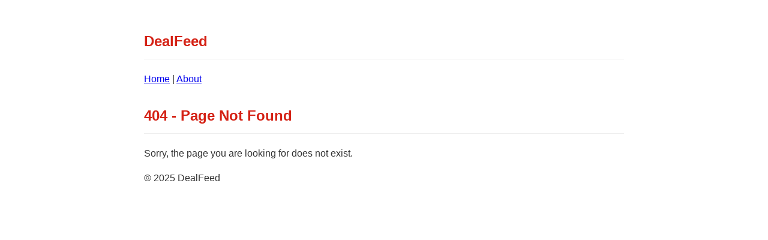

--- FILE ---
content_type: text/html; charset=UTF-8
request_url: https://www.dealfeed.co.uk/robert-dyas-juicers/
body_size: 677
content:
<!DOCTYPE html>
<html lang="en">
<head>
    <meta charset="UTF-8">
    <meta name="viewport" content="width=device-width, initial-scale=1.0">
    <title>Page Not Found</title>
    <style>
        body {
            font-family: Arial, sans-serif;
            line-height: 1.6;
            color: #333;
            max-width: 800px;
            margin: 0 auto;
            padding: 20px;
        }
        h1 {
            color: #D42114;
            text-align: center;
            margin-bottom: 30px;
        }
        h2 {
            color: #D42114;
            margin-top: 30px;
            border-bottom: 1px solid #eee;
            padding-bottom: 10px;
        }
        .intro {
            font-size: 1.1em;
            background-color: #f9f9f9;
            padding: 15px;
            border-left: 4px solid #D42114;
            margin-bottom: 25px;
        }
        .tip-box {
            background-color: #f5f5f5;
            padding: 15px;
            border-radius: 5px;
            margin: 20px 0;
        }
        .tip-box h3 {
            margin-top: 0;
            color: #D42114;
        }
        .highlight {
            background-color: #FFEB3B;
            padding: 2px 5px;
        }
        .extension-box {
            background-color: #e3f2fd;
            padding: 20px;
            border-radius: 5px;
            margin: 30px 0;
            border: 1px solid #bbdefb;
        }
        .conclusion {
            font-weight: bold;
            font-size: 1.1em;
        }
        ul li {
            margin-bottom: 10px;
        }
    </style>
</head>
<body>

<header>
    <h2>DealFeed</h2>
    <nav>
        <a href="/">Home</a> | <a href="/about/">About</a>
    </nav>
</header>

<main>
    <h2>404 - Page Not Found</h2>
<p>Sorry, the page you are looking for does not exist.</p></main>

<footer>
    <p>&copy; 2025 DealFeed</p>
</footer>

</body>
</html>